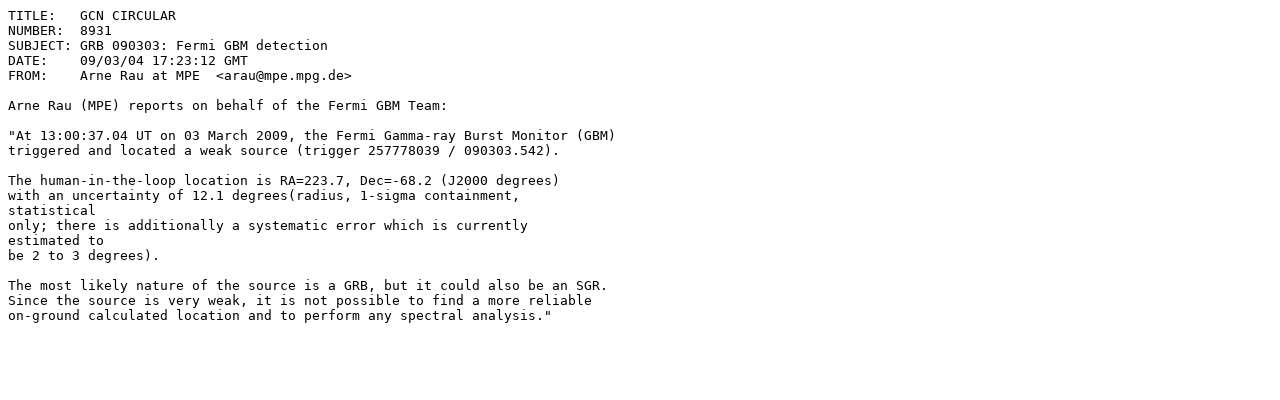

--- FILE ---
content_type: text/plain; charset=UTF-8
request_url: https://gcn.gsfc.nasa.gov/gcn/gcn3/8931.gcn3
body_size: 827
content:
TITLE:   GCN CIRCULAR
NUMBER:  8931
SUBJECT: GRB 090303: Fermi GBM detection
DATE:    09/03/04 17:23:12 GMT
FROM:    Arne Rau at MPE  <arau@mpe.mpg.de>

Arne Rau (MPE) reports on behalf of the Fermi GBM Team:

"At 13:00:37.04 UT on 03 March 2009, the Fermi Gamma-ray Burst Monitor (GBM)
triggered and located a weak source (trigger 257778039 / 090303.542).

The human-in-the-loop location is RA=223.7, Dec=-68.2 (J2000 degrees)
with an uncertainty of 12.1 degrees(radius, 1-sigma containment, 
statistical
only; there is additionally a systematic error which is currently 
estimated to
be 2 to 3 degrees).

The most likely nature of the source is a GRB, but it could also be an SGR.
Since the source is very weak, it is not possible to find a more reliable
on-ground calculated location and to perform any spectral analysis."

